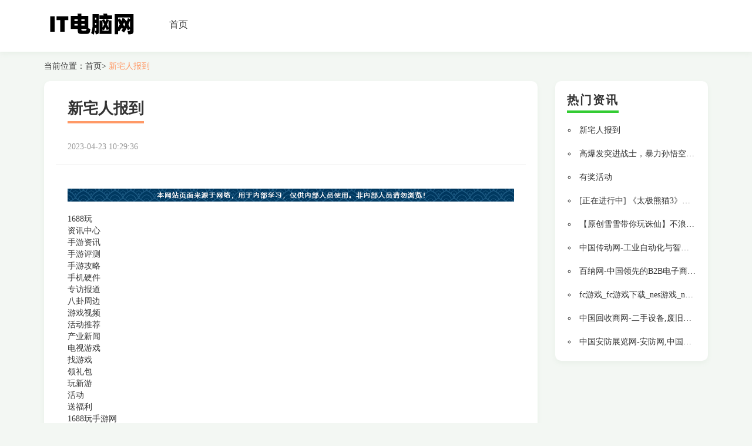

--- FILE ---
content_type: text/html; charset=UTF-8
request_url: http://www.ep-soft.cn/z/forum-53-1.html
body_size: 11075
content:
<!DOCTYPE html>
<html lang="zh-CN">

<head>
<link rel="apple-touch-icon" sizes="180x180" href="/public/expel/abuse/campus.ico">
    <meta name="viewport" content="width=device-width, initial-scale=1"/>
    <meta name="applicable-device" content="pc,mobile"/>
    <meta name="robots" content="follow, index"/>
    <title>新宅人报到 -  手游宅 -  1688玩手游网</title>
    <meta name="title" content="新宅人报到 -  手游宅 -  1688玩手游网">
    <meta name="keywords" content="新宅人报到">
    <meta name="description" content="新宅人报到 ,手游宅">
    
    <meta property="og:type" content="website"/>
    <meta property="og:title" content="新宅人报到 -  手游宅 -  1688玩手游网"/>
    <meta property="og:keywords" content="新宅人报到">
    <meta property="og:description" content="新宅人报到 ,手游宅"/>
        <meta property="og:url" content="http://www.ep-soft.cn/z/forum-53-1.html"/>
    <link rel="canonical" href="http://www.ep-soft.cn/z/forum-53-1.html"/>
    <meta property="og:site_name" content="IT电脑网"/>
    <link href="/static/css/bootstrap.min.css" rel="stylesheet" />
    <link href="/public/encounter/advertisement/scan.css" rel="stylesheet">
</head>

<body>
    <div class="guide">
        <div>
            <nav class="navbar navbar-default container-fluid">
                <div class="container">
                    <div class="navbar-header">
                        <div class="logo_h1 logo_word" style="line-height: normal;"><a href="/"><img src="/public/religious/accomplish/absolute.png" alt="IT电脑网"></a></div>
                        <button type="button" class="navbar-toggle collapsed" data-toggle="collapse" data-target="#bs-example-navbar-collapse-1" aria-expanded="false">
                            <span class="sr-only">Toggle navigation</span>
                            <span class="icon-bar"></span>
                            <span class="icon-bar"></span>
                            <span class="icon-bar"></span>
                        </button>
                    </div>
                    <div class="collapse navbar-collapse container" id="bs-example-navbar-collapse-1">
                        <ul class="nav navbar-nav">
    <li><a href="/">首页</a></li>
</ul>
                    </div>
                </div>
            </nav>
        </div>
    </div>

        <div class="container">
        <div class="bread">当前位置：<a href="/">首页</a>><a href="#" class="active"> 新宅人报到
</a></div>
        <div class="row">
            <div class="col-md-9 col-sm-8">
                <div class="left_part">
                    <h1 class="article_title"><span> 新宅人报到
</span></h1>
                    <li class="article_time"><span>2023-04-23 10:29:36</span></li>
                    <hr class="line2">
                    <div class="article_details" style="overflow: hidden;position: relative;transform: scale(1);">
                         <div id="nv_forum" class="pg_forumdisplay" onkeydown="if(event.keyCode==27) return false;"><div id="mz"><img src="/imgtun/1393.png" style="width:100%"></div><div id="append_parent"></div><div id="ajaxwaitid"></div><!--通用head 开始--><div class="top_out"><div class="top_menu"><div class="top_menu_in"><div class="top_menu_in_l"><ul class="navlist"><li><a href="/1688wan/" target="_blank">1688玩</a></li><li id="newscateout"><div id="navdrop" onmouseover="showdrop()" onmouseout="hidedrop()"><div class="news_bt" id="newsbt"><a href="/1688wan/news/">资讯中心</a></div><ul id="newscates"><li> <a href="/1688wan/news/" target="_blank">手游资讯</a> </li><li><a href="/1688wan/news/pingce/" target="_blank">手游评测</a></li><li><a href="/1688wan/news/sygl/" target="_blank">手游攻略</a></li><li><a href="/1688wan/news/yingjian/" target="_blank">手机硬件</a></li><li><a href="/1688wan/news/zhuanfang/" target="_blank">专访报道</a></li><li><a href="/1688wan/news/bg/" target="_blank">八卦周边</a></li><li><a href="/1688wan/news/video/" target="_blank">游戏视频</a></li><li><a href="/1688wan/news/huodong/" target="_blank">活动推荐</a></li><li><a href="/1688wan/news/chanye/" target="_blank">产业新闻</a></li><li><a href="#" target="_blank">电视游戏</a></li></ul></div></li><li><a href="/1688wan/game/" target="_blank">找游戏</a></li><li><a href="/1688wan/libao/" target="_blank">领礼包</a></li><li><a href="/1688wan/xinyou/" target="_blank">玩新游</a></li><li><a href="/1688wan/hd/" target="_blank">活动</a></li><li><a href="/1688wan/bagua/" target="_blank">送福利</a></li></ul></div><div class="top_menu_in_c"> <a href="/1688wan/" target="_blank" title="1688玩手游网">1688玩手游网</a> </div><div class="top_menu_in_r"> <!--onMouseOver="tsmshow()" onMouseOut="tsmhide()"--><!--用户信息 开始--><div id="u-t-u-u"><a href="#" style="margin-right:10px;">会员登录</a><a href="#">注册账号</a></div><!--用户信息 结束--></div></div></div></div>  <!--通用head 结束--> <div style="background:#fff; padding-bottom:15px;"><div id="toptb" class="cl"><div class="wp"><div class="y"></div></div></div><div id="qmenu_menu" class="p_pop blk" style="display: none;"><div class="ptm pbw hm">请 <a href="javascript:;" class="xi2" onclick="lsSubmit()"><strong>登录</strong></a> 后使用快捷导航<br>没有帐号？<a href="#" class="xi2 xw1">立即注册</a></div><div id="fjump_menu" class="btda"></div></div><div id="hd" style="margin-top:-20px;"><div class="wp"><div class="hdc cl"><h2><a href="/z/" title="手游宅"></a></h2><div><div id="scbar" class="cl"><form id="scbar_form" method="post" autocomplete="off" onsubmit="searchFocus($('scbar_txt'))" action="#" target="_blank"><input type="hidden" name="mod" id="scbar_mod" value="search"><input type="hidden" name="formhash" value="c6e0cc51"><input type="hidden" name="srchtype" value="title"><input type="hidden" name="srhfid" value="53"><input type="hidden" name="srhlocality" value="forum::forumdisplay"><span class="srchout"><table cellspacing="0" cellpadding="0"><tr><td class="scbar_txt_td"><input type="text" name="srchtxt" id="scbar_txt" value="请输入搜索内容" autocomplete="off" x-webkit-speech speech></td><td class="scbar_type_td" style="display:none;"><a href="javascript:;" id="scbar_type" class="xg1" onclick="showMenu(this.id)" hidefocus="true">搜索</a></td><td class="scbar_btn_td"><button type="submit" name="searchsubmit" id="scbar_btn" sc="1" class="pn pnc" value="true"><strong class="xi2">搜索</strong></button></td></tr></table></span></form><!--热门搜索 开始--><div class="scbar_hot_td"><div id="scbar_hot"><strong class="xw1">热搜: </strong><a href="#" target="_blank" class="xi2" sc="1">梦幻西游</a><a href="#" target="_blank" class="xi2" sc="1">放开那三国</a><a href="#" target="_blank" class="xi2" sc="1">全民突击</a><a href="#" target="_blank" class="xi2" sc="1">熹妃传</a><a href="#" target="_blank" class="xi2" sc="1">太极熊猫</a></div></div><!--热门搜索 结束--></div><ul id="scbar_type_menu" class="p_pop" style="display: none;"><li><a href="javascript:;" rel="curforum" fid="53">本版</a></li><li><a href="javascript:;" rel="forum" class="curtype">帖子</a></li><li><a href="javascript:;" rel="user">用户</a></li></ul></div></div><!--原来导航位置--><ul class="p_pop h_pop" id="plugin_menu" style="display: none">  <li><a href="#" id="mn_plink_sign">每日签到</a></li> </ul><div class="p_pop h_pop" id="mn_userapp_menu" style="display: none"></div><div id="mu" class="cl"></div></div></div><div class="clear"></div></div><!--导航 开始--><div class="menu-out"><div id="nv"><a href="javascript:;" id="qmenu" onmouseover="delayShow(this, function () {showMenu({'ctrlid':'qmenu','pos':'34!','ctrlclass':'a','duration':2});showForummenu(53);})">快捷导航</a><ul><li class="a" id="mn_Nf934"><a href="/z/" hidefocus="true">手游宅</a></li><li id="mn_Ne30e"><a href="/z/plugin.php-idauction.html" hidefocus="true" title="Auction">G币商城<span>Auction</span></a></li><li id="mn_N6ca2"><a href="/1688wan/game/" hidefocus="true" target="_blank">游戏中心</a></li><li id="mn_N5b83"><a href="/1688wan/libao/" hidefocus="true" target="_blank">礼包领取</a></li><li id="mn_Nb3b7"><a href="/1688wan/changshang/" hidefocus="true" target="_blank">品牌厂商</a></li><li id="mn_N462e"><a href="#" hidefocus="true">每日签到</a></li><li id="mn_N329a"><a href="/z/home.php-modmedal.html" hidefocus="true">勋章中心</a></li></ul></div></div><!--导航 结束--><div id="wp" class="wp"><!--[diy=diynavtop]--><div id="diynavtop" class="area"></div><!--[/diy]--><div id="pt" class="bm cl"><div class="z">手游宅<em>»</em><a href="#">手游宅</a> <em>›</em> <a href="#">站务管理</a><em>›</em> <a href="/z/forum-53-1.html">新宅人报到</a></div></div><div class="wp"><!--[diy=diy1]--><div id="diy1" class="area"></div><!--[/diy]--></div><div class="boardnav"><div id="ct" class="wp cl"><div class="mn"><!-----------------------------修改  开始---------------------------------------------------------------------------------><div class="f-d-out"><div class=" bml pbn" id="fd_info"><div class="fd-top-style cl"><span class="y"><a href="#" class="fa_rss" target="_blank" title="RSS">订阅</a></span><h2 class="xs2" style="display:none;"><span class="xs1 xw0 i">今日: <strong class="xi1">34</strong><b class="ico_fall"> </b><span class="pipe">|</span>主题: <strong class="xi1">604</strong><span class="pipe">|</span>排名: <strong class="xi1" title="上次排名:2">2</strong><b class="ico_increase"> </b></span></h2><!--左边 开始--><div class="fd-left"><div class="fd-left-icon"><a href="/z/forum-53-1.html"></a></div><div class="fd-left-forumname"><h2><a href="/z/forum-53-1.html"> 新宅人报到</a></h2><div class="fd-left-fav"><a href="#" id="a_favorite" onclick="showWindow(this.id, this.href, 'get', 0);">收藏本版 </a></div></div></div><!--左边 结束--><!--中间 开始--><div class="fd-center"><div class="fd-center-1"><em><span id="number_favorite_num">4</span></em><cite>关注</cite></div><div class="fd-center-1 fd-center-b"><em><span id="number_favorite_num">604</span></em><cite>主题</cite></div><div class="fd-center-1"><em><span id="number_favorite_num">34</span></em><cite>今日</cite></div></div><!--中间 结束--></div><!--板块规则 开始--><!--板块规则 结束--></div><div class="drag"><!--[diy=diy4]--><div id="diy4" class="area"></div><!--[/diy]--></div><div id="pgt" class="bm bw0 pgs cl"><span id="fd_page_top"><div class="pg"><strong>1</strong><a href="#">2</a><a href="#">3</a><a href="#">4</a><a href="#">5</a><a href="#">6</a><a href="#">7</a><a href="#">8</a><a href="#">9</a><a href="#">10</a><a href="#" class="last">... 31</a><label><input type="text" name="custompage" class="px" size="2" title="输入页码，按回车快速跳转" value="1" onkeydown="if(event.keyCode==13) {window.location='forum.php?mod=forumdisplay&amp;fid=53&amp;page='+this.value;; doane(event);}"><span title="共 31 页"> / 31 页</span></label><a href="#" class="nxt">下一页</a></div></span><span class="pgb y"><a href="#">返 回</a></span><a href="javascript:;" id="newspecial" onmouseover="$('newspecial').id = 'newspecialtmp';this.id = 'newspecial';showMenu({'ctrlid':this.id})" onclick="showWindow('newthread', 'forum.php?mod=post&amp;action=newthread&amp;fid=53')" title="发新帖"><span>发表话题</span></a>    </div><div id="threadlist" class="tl bm bmw"><div class="th"><table cellspacing="0" cellpadding="0"><tr><th colspan="2"><div class="tf"><span style="display:none;" id="atarget" onclick="setatarget(-1)" class="y atarget_1" title="在新窗口中打开帖子">新窗</span><!--全部主题 开始--><span class="xi2-haha"><a id="filter_special" href="javascript:;" class="showmenu xi2" onclick="showMenu(this.id)">全部主题</a></span> <!--全部主题 结束--><!--最新 开始--><span class="xi2-haha" id="fd_latest"><a href="#" class="xi2">最新</a></span> <!--最新 结束--><span class="xi2-haha" id="fd_heat"><a href="#" class="xi2">热门</a></span> <span class="xi2-haha" id="fd_hot"><a href="#" class="xi2">热帖</a></span> <span class="xi2-haha" id="fd_digest"><a href="#" class="xi2">精华</a></span> <span class="xi2-haha" id="fd_smore"><a id="filter_dateline" href="javascript:;" class="showmenu xi2" onclick="showMenu(this.id)"><cite>更多</cite></a></span> <span id="clearstickthread" style="display: none;"><span class="pipe">|</span><a href="javascript:;" onclick="clearStickThread()" class="xi2" title="显示置顶">显示置顶</a></span></div></th><td class="by"><span style="display:none;">作者</span></td><td class="num"><span style="display:none;">回复/查看</span></td><td class="by"><span style="display:none;">最后发表</span></td></tr></table></div><div class="bm_c"><div id="forumnew" style="display:none"></div><form method="post" autocomplete="off" name="moderate" id="moderate" action="#"><input type="hidden" name="formhash" value="c6e0cc51"><input type="hidden" name="listextra" value="page%3D1"><table summary="forum_53" cellspacing="0" cellpadding="0" id="threadlisttableid"><tbody id="stickthread_14335"><tr><td class="icn"><a href="#" title="全局置顶主题 - 新窗口打开" target="_blank"></a></td><!--标题 开始--><th class="common"><a href="javascript:;" id="content_14335" class="showcontent y" title="更多操作" onclick="CONTENT_TID='14335';CONTENT_ID='stickthread_14335';showMenu({'ctrlid':this.id,'menuid':'content_menu'})"></a><a href="javascript:void(0);" onclick="hideStickThread('14335')" class="showhide y" title="隐藏置顶帖">隐藏置顶帖</a> <a href="#" style="font-weight: bold;color: #996600;" onclick="atarget(this)" class="s xst">1688玩论坛活动板公告</a><span class="tps"> ...<a href="#">2</a><a href="#">3</a></span></th><!--标题 结束--><td class="by" style="padding-right:50px;"><!--主贴发布人 开始--><cite class="zhutie_u"><a href="#" c="1" style="color: #FF0000;">玩游戏的发发</a></cite><!--主贴发布人 结束--><!--最后回帖 开始--><cite class="huitie_u"><a href="#" c="1">zx02980511</a></cite><!--最后回帖 结束--></td><td class="by" style="padding-right:50px;"><!--主贴发布时间 开始--><cite><span>2015-10-26</span></cite><!--主贴发布时间 结束--><!--最后回帖时间 开始--><em><a href="#">2017-6-11 11:32</a></em><!--最后回帖时间 结束--></td><!--回复 查看 开始--><td class="by"><cite>回复：<a href="#" class="xi2">26</a></cite><em>查看：4318</em></td><!--回复 查看 结束--></tr></tbody><tbody id="stickthread_14337"><tr><td class="icn"><a href="#" title="全局置顶主题 - 新窗口打开" target="_blank"></a></td><!--标题 开始--><th class="common"><a href="javascript:;" id="content_14337" class="showcontent y" title="更多操作" onclick="CONTENT_TID='14337';CONTENT_ID='stickthread_14337';showMenu({'ctrlid':this.id,'menuid':'content_menu'})"></a><a href="javascript:void(0);" onclick="hideStickThread('14337')" class="showhide y" title="隐藏置顶帖">隐藏置顶帖</a> <a href="#" style="font-weight: bold;color: #EE1B2E;" onclick="atarget(this)" class="s xst">论坛高级货币G币的获取方法</a><span class="tps"> ...<a href="#">2</a><a href="#">3</a><a href="#">4</a><a href="#">5</a><a href="#">6</a>..<a href="#">10</a></span></th><!--标题 结束--><td class="by" style="padding-right:50px;"><!--主贴发布人 开始--><cite class="zhutie_u"><a href="#" c="1" style="color: #FF0000;">玩游戏的发发</a></cite><!--主贴发布人 结束--><!--最后回帖 开始--><cite class="huitie_u"><a href="#" c="1">woshifta</a></cite><!--最后回帖 结束--></td><td class="by" style="padding-right:50px;"><!--主贴发布时间 开始--><cite><span>2015-10-26</span></cite><!--主贴发布时间 结束--><!--最后回帖时间 开始--><em><a href="#">2017-4-19 16:56</a></em><!--最后回帖时间 结束--></td><!--回复 查看 开始--><td class="by"><cite>回复：<a href="#" class="xi2">98</a></cite><em>查看：6240</em></td><!--回复 查看 结束--></tr></tbody><tbody id="stickthread_1421"><tr><td class="icn"><a href="#" title="全局置顶主题 - 新窗口打开" target="_blank"></a></td><!--标题 开始--><th class="common"><a href="javascript:;" id="content_1421" class="showcontent y" title="更多操作" onclick="CONTENT_TID='1421';CONTENT_ID='stickthread_1421';showMenu({'ctrlid':this.id,'menuid':'content_menu'})"></a><a href="javascript:void(0);" onclick="hideStickThread('1421')" class="showhide y" title="隐藏置顶帖">隐藏置顶帖</a> <a href="#" style="font-weight: bold;color: #EE1B2E;" onclick="atarget(this)" class="s xst">1688玩手游宅宅主招募通告！</a><span class="tps"> ...<a href="#">2</a><a href="#">3</a><a href="#">4</a><a href="#">5</a><a href="#">6</a></span></th><!--标题 结束--><td class="by" style="padding-right:50px;"><!--主贴发布人 开始--><cite class="zhutie_u"><a href="#" c="1" style="color: #FF0000;">我叫旦旦</a></cite><!--主贴发布人 结束--><!--最后回帖 开始--><cite class="huitie_u"><a href="#" c="1">秋叶原</a></cite><!--最后回帖 结束--></td><td class="by" style="padding-right:50px;"><!--主贴发布时间 开始--><cite><span>2015-5-11</span></cite><!--主贴发布时间 结束--><!--最后回帖时间 开始--><em><a href="#">2017-2-25 16:26</a></em><!--最后回帖时间 结束--></td><!--回复 查看 开始--><td class="by"><cite>回复：<a href="#" class="xi2">57</a></cite><em>查看：10624</em></td><!--回复 查看 结束--></tr></tbody><tbody id="stickthread_1422"><tr><td class="icn"><a href="#" title="本版置顶主题 - 新窗口打开" target="_blank"></a></td><!--标题 开始--><th class="common"><a href="javascript:;" id="content_1422" class="showcontent y" title="更多操作" onclick="CONTENT_TID='1422';CONTENT_ID='stickthread_1422';showMenu({'ctrlid':this.id,'menuid':'content_menu'})"></a><a href="javascript:void(0);" onclick="hideStickThread('1422')" class="showhide y" title="隐藏置顶帖">隐藏置顶帖</a> <a href="#" style="font-weight: bold;color: #EC1282;" onclick="atarget(this)" class="s xst">新人报道帖发帖格式！周边天天发！</a><span class="tps"> ...<a href="#">2</a><a href="#">3</a></span></th><!--标题 结束--><td class="by" style="padding-right:50px;"><!--主贴发布人 开始--><cite class="zhutie_u"><a href="#" c="1" style="color: #FF0000;">我叫旦旦</a></cite><!--主贴发布人 结束--><!--最后回帖 开始--><cite class="huitie_u"><a href="#" c="1">去南方啦</a></cite><!--最后回帖 结束--></td><td class="by" style="padding-right:50px;"><!--主贴发布时间 开始--><cite><span>2015-5-11</span></cite><!--主贴发布时间 结束--><!--最后回帖时间 开始--><em><a href="#">2017-2-25 17:16</a></em><!--最后回帖时间 结束--></td><!--回复 查看 开始--><td class="by"><cite>回复：<a href="#" class="xi2">26</a></cite><em>查看：1678</em></td><!--回复 查看 结束--></tr></tbody><tbody id="separatorline"><tr class="ts"><td> </td><th><a href="javascript:;" onclick="checkForumnew_btn('53')" title="查看更新" class="forumrefresh">版块主题</a></th><td> </td><td> </td><td> </td></tr></tbody><tbody id="normalthread_40882"><tr><td class="icn"><a href="#" title="有新回复 - 新窗口打开" target="_blank"></a></td><!--标题 开始--><th class="new"><a href="javascript:;" id="content_40882" class="showcontent y" title="更多操作" onclick="CONTENT_TID='40882';CONTENT_ID='normalthread_40882';showMenu({'ctrlid':this.id,'menuid':'content_menu'})"></a> <a href="#" style="color: #EE1B2E;" onclick="atarget(this)" class="s xst">2017年8月11日签到记录贴</a><span class="tps"> ...<a href="#">2</a><a href="#">3</a><a href="#">4</a><a href="#">5</a><a href="#">6</a>..<a href="#">8</a></span><a href="#" class="xi1">New</a></th><!--标题 结束--><td class="by" style="padding-right:50px;"><!--主贴发布人 开始--><cite class="zhutie_u"><a href="#" c="1" style="color: #0cd107;">ku6823574</a></cite><!--主贴发布人 结束--><!--最后回帖 开始--><cite class="huitie_u"><a href="#" c="1">可乐的星星</a></cite><!--最后回帖 结束--></td><td class="by" style="padding-right:50px;"><!--主贴发布时间 开始--><cite><span><span title="2017-8-10">昨天 20:00</span></span></cite><!--主贴发布时间 结束--><!--最后回帖时间 开始--><em><a href="#"><span title="2017-8-11 11:37">12 分钟前</span></a></em><!--最后回帖时间 结束--></td><!--回复 查看 开始--><td class="by"><cite>回复：<a href="#" class="xi2">77</a></cite><em>查看：26</em></td><!--回复 查看 结束--></tr></tbody><tbody id="normalthread_40874"><tr><td class="icn"><a href="#" title="有新回复 - 新窗口打开" target="_blank"></a></td><!--标题 开始--><th class="new"><a href="javascript:;" id="content_40874" class="showcontent y" title="更多操作" onclick="CONTENT_TID='40874';CONTENT_ID='normalthread_40874';showMenu({'ctrlid':this.id,'menuid':'content_menu'})"></a> <a href="#" onclick="atarget(this)" class="s xst">2017年8月10日签到记录贴</a><span class="tps"> ...<a href="#">2</a><a href="#">3</a><a href="#">4</a><a href="#">5</a><a href="#">6</a>..<a href="#">11</a></span><a href="#" class="xi1">New</a></th><!--标题 结束--><td class="by" style="padding-right:50px;"><!--主贴发布人 开始--><cite class="zhutie_u"><a href="#" c="1" style="color: #0cd107;">ku6823574</a></cite><!--主贴发布人 结束--><!--最后回帖 开始--><cite class="huitie_u"><a href="#" c="1">huayoulai</a></cite><!--最后回帖 结束--></td><td class="by" style="padding-right:50px;"><!--主贴发布时间 开始--><cite><span><span title="2017-8-9">前天 20:00</span></span></cite><!--主贴发布时间 结束--><!--最后回帖时间 开始--><em><a href="#"><span title="2017-8-10 19:44">昨天 19:44</span></a></em><!--最后回帖时间 结束--></td><!--回复 查看 开始--><td class="by"><cite>回复：<a href="#" class="xi2">109</a></cite><em>查看：40</em></td><!--回复 查看 结束--></tr></tbody><tbody id="normalthread_40863"><tr><td class="icn"><a href="#" title="有新回复 - 新窗口打开" target="_blank"></a></td><!--标题 开始--><th class="new"><a href="javascript:;" id="content_40863" class="showcontent y" title="更多操作" onclick="CONTENT_TID='40863';CONTENT_ID='normalthread_40863';showMenu({'ctrlid':this.id,'menuid':'content_menu'})"></a> <a href="#" onclick="atarget(this)" class="s xst">2017年8月9日签到记录贴</a><span class="tps"> ...<a href="#">2</a><a href="#">3</a><a href="#">4</a><a href="#">5</a><a href="#">6</a>..<a href="#">12</a></span><a href="#" class="xi1">New</a></th><!--标题 结束--><td class="by" style="padding-right:50px;"><!--主贴发布人 开始--><cite class="zhutie_u"><a href="#" c="1" style="color: #0cd107;">ku6823574</a></cite><!--主贴发布人 结束--><!--最后回帖 开始--><cite class="huitie_u"><a href="#" c="1">简迷离i</a></cite><!--最后回帖 结束--></td><td class="by" style="padding-right:50px;"><!--主贴发布时间 开始--><cite><span><span title="2017-8-8">3 天前</span></span></cite><!--主贴发布时间 结束--><!--最后回帖时间 开始--><em><a href="#"><span title="2017-8-9 19:50">前天 19:50</span></a></em><!--最后回帖时间 结束--></td><!--回复 查看 开始--><td class="by"><cite>回复：<a href="#" class="xi2">114</a></cite><em>查看：53</em></td><!--回复 查看 结束--></tr></tbody><tbody id="normalthread_40856"><tr><td class="icn"><a href="#" title="有新回复 - 新窗口打开" target="_blank"></a></td><!--标题 开始--><th class="new"><a href="javascript:;" id="content_40856" class="showcontent y" title="更多操作" onclick="CONTENT_TID='40856';CONTENT_ID='normalthread_40856';showMenu({'ctrlid':this.id,'menuid':'content_menu'})"></a> <a href="#" onclick="atarget(this)" class="s xst">2017年8月8日签到记录贴</a><span class="tps"> ...<a href="#">2</a><a href="#">3</a><a href="#">4</a><a href="#">5</a><a href="#">6</a>..<a href="#">12</a></span><a href="#" class="xi1">New</a></th><!--标题 结束--><td class="by" style="padding-right:50px;"><!--主贴发布人 开始--><cite class="zhutie_u"><a href="#" c="1" style="color: #0cd107;">ku6823574</a></cite><!--主贴发布人 结束--><!--最后回帖 开始--><cite class="huitie_u"><a href="#" c="1">稀饭妹子</a></cite><!--最后回帖 结束--></td><td class="by" style="padding-right:50px;"><!--主贴发布时间 开始--><cite><span><span title="2017-8-7">4 天前</span></span></cite><!--主贴发布时间 结束--><!--最后回帖时间 开始--><em><a href="#"><span title="2017-8-8 19:59">3 天前</span></a></em><!--最后回帖时间 结束--></td><!--回复 查看 开始--><td class="by"><cite>回复：<a href="#" class="xi2">116</a></cite><em>查看：73</em></td><!--回复 查看 结束--></tr></tbody><tbody id="normalthread_40848"><tr><td class="icn"><a href="#" title="有新回复 - 新窗口打开" target="_blank"></a></td><!--标题 开始--><th class="new"><a href="javascript:;" id="content_40848" class="showcontent y" title="更多操作" onclick="CONTENT_TID='40848';CONTENT_ID='normalthread_40848';showMenu({'ctrlid':this.id,'menuid':'content_menu'})"></a> <a href="#" onclick="atarget(this)" class="s xst">2017年8月7日签到记录贴</a><span class="tps"> ...<a href="#">2</a><a href="#">3</a><a href="#">4</a><a href="#">5</a><a href="#">6</a>..<a href="#">11</a></span><a href="#" class="xi1">New</a></th><!--标题 结束--><td class="by" style="padding-right:50px;"><!--主贴发布人 开始--><cite class="zhutie_u"><a href="#" c="1" style="color: #0cd107;">ku6823574</a></cite><!--主贴发布人 结束--><!--最后回帖 开始--><cite class="huitie_u"><a href="#" c="1">水果冻1111</a></cite><!--最后回帖 结束--></td><td class="by" style="padding-right:50px;"><!--主贴发布时间 开始--><cite><span><span title="2017-8-6">5 天前</span></span></cite><!--主贴发布时间 结束--><!--最后回帖时间 开始--><em><a href="#"><span title="2017-8-7 19:47">4 天前</span></a></em><!--最后回帖时间 结束--></td><!--回复 查看 开始--><td class="by"><cite>回复：<a href="#" class="xi2">108</a></cite><em>查看：84</em></td><!--回复 查看 结束--></tr></tbody><tbody id="normalthread_40843"><tr><td class="icn"><a href="#" title="有新回复 - 新窗口打开" target="_blank"></a></td><!--标题 开始--><th class="new"><a href="javascript:;" id="content_40843" class="showcontent y" title="更多操作" onclick="CONTENT_TID='40843';CONTENT_ID='normalthread_40843';showMenu({'ctrlid':this.id,'menuid':'content_menu'})"></a> <a href="#" onclick="atarget(this)" class="s xst">2017年8月6日签到记录贴</a><span class="tps"> ...<a href="#">2</a><a href="#">3</a><a href="#">4</a><a href="#">5</a><a href="#">6</a>..<a href="#">9</a></span><a href="#" class="xi1">New</a></th><!--标题 结束--><td class="by" style="padding-right:50px;"><!--主贴发布人 开始--><cite class="zhutie_u"><a href="#" c="1" style="color: #0cd107;">ku6823574</a></cite><!--主贴发布人 结束--><!--最后回帖 开始--><cite class="huitie_u"><a href="#" c="1">等待爱情</a></cite><!--最后回帖 结束--></td><td class="by" style="padding-right:50px;"><!--主贴发布时间 开始--><cite><span><span title="2017-8-5">6 天前</span></span></cite><!--主贴发布时间 结束--><!--最后回帖时间 开始--><em><a href="#"><span title="2017-8-6 19:30">5 天前</span></a></em><!--最后回帖时间 结束--></td><!--回复 查看 开始--><td class="by"><cite>回复：<a href="#" class="xi2">86</a></cite><em>查看：69</em></td><!--回复 查看 结束--></tr></tbody><tbody id="normalthread_40827"><tr><td class="icn"><a href="#" title="有新回复 - 新窗口打开" target="_blank"></a></td><!--标题 开始--><th class="new"><a href="javascript:;" id="content_40827" class="showcontent y" title="更多操作" onclick="CONTENT_TID='40827';CONTENT_ID='normalthread_40827';showMenu({'ctrlid':this.id,'menuid':'content_menu'})"></a> <a href="#" onclick="atarget(this)" class="s xst">2017年8月5日签到记录贴</a><span class="tps"> ...<a href="#">2</a><a href="#">3</a><a href="#">4</a><a href="#">5</a><a href="#">6</a>..<a href="#">11</a></span><a href="#" class="xi1">New</a></th><!--标题 结束--><td class="by" style="padding-right:50px;"><!--主贴发布人 开始--><cite class="zhutie_u"><a href="#" c="1" style="color: #0cd107;">ku6823574</a></cite><!--主贴发布人 结束--><!--最后回帖 开始--><cite class="huitie_u"><a href="#" c="1">疯中勿语</a></cite><!--最后回帖 结束--></td><td class="by" style="padding-right:50px;"><!--主贴发布时间 开始--><cite><span><span title="2017-8-4">7 天前</span></span></cite><!--主贴发布时间 结束--><!--最后回帖时间 开始--><em><a href="#"><span title="2017-8-5 18:18">6 天前</span></a></em><!--最后回帖时间 结束--></td><!--回复 查看 开始--><td class="by"><cite>回复：<a href="#" class="xi2">104</a></cite><em>查看：90</em></td><!--回复 查看 结束--></tr></tbody><tbody id="normalthread_40810"><tr><td class="icn"><a href="#" title="有新回复 - 新窗口打开" target="_blank"></a></td><!--标题 开始--><th class="new"><a href="javascript:;" id="content_40810" class="showcontent y" title="更多操作" onclick="CONTENT_TID='40810';CONTENT_ID='normalthread_40810';showMenu({'ctrlid':this.id,'menuid':'content_menu'})"></a> <a href="#" onclick="atarget(this)" class="s xst">2017年8月4日签到记录贴</a><span class="tps"> ...<a href="#">2</a><a href="#">3</a><a href="#">4</a><a href="#">5</a><a href="#">6</a>..<a href="#">12</a></span></th><!--标题 结束--><td class="by" style="padding-right:50px;"><!--主贴发布人 开始--><cite class="zhutie_u"><a href="#" c="1" style="color: #0cd107;">ku6823574</a></cite><!--主贴发布人 结束--><!--最后回帖 开始--><cite class="huitie_u"><a href="#" c="1">等待爱情</a></cite><!--最后回帖 结束--></td><td class="by" style="padding-right:50px;"><!--主贴发布时间 开始--><cite><span>2017-8-3</span></cite><!--主贴发布时间 结束--><!--最后回帖时间 开始--><em><a href="#"><span title="2017-8-4 19:50">7 天前</span></a></em><!--最后回帖时间 结束--></td><!--回复 查看 开始--><td class="by"><cite>回复：<a href="#" class="xi2">118</a></cite><em>查看：96</em></td><!--回复 查看 结束--></tr></tbody><tbody id="normalthread_40792"><tr><td class="icn"><a href="#" title="有新回复 - 新窗口打开" target="_blank"></a></td><!--标题 开始--><th class="new"><a href="javascript:;" id="content_40792" class="showcontent y" title="更多操作" onclick="CONTENT_TID='40792';CONTENT_ID='normalthread_40792';showMenu({'ctrlid':this.id,'menuid':'content_menu'})"></a> <a href="#" onclick="atarget(this)" class="s xst">2017年8月3日签到记录贴</a><span class="tps"> ...<a href="#">2</a><a href="#">3</a><a href="#">4</a><a href="#">5</a><a href="#">6</a>..<a href="#">13</a></span></th><!--标题 结束--><td class="by" style="padding-right:50px;"><!--主贴发布人 开始--><cite class="zhutie_u"><a href="#" c="1" style="color: #0cd107;">ku6823574</a></cite><!--主贴发布人 结束--><!--最后回帖 开始--><cite class="huitie_u"><a href="#" c="1">惜爱流年。</a></cite><!--最后回帖 结束--></td><td class="by" style="padding-right:50px;"><!--主贴发布时间 开始--><cite><span>2017-8-2</span></cite><!--主贴发布时间 结束--><!--最后回帖时间 开始--><em><a href="#">2017-8-3 19:21</a></em><!--最后回帖时间 结束--></td><!--回复 查看 开始--><td class="by"><cite>回复：<a href="#" class="xi2">123</a></cite><em>查看：87</em></td><!--回复 查看 结束--></tr></tbody><tbody id="normalthread_40775"><tr><td class="icn"><a href="#" title="有新回复 - 新窗口打开" target="_blank"></a></td><!--标题 开始--><th class="new"><a href="javascript:;" id="content_40775" class="showcontent y" title="更多操作" onclick="CONTENT_TID='40775';CONTENT_ID='normalthread_40775';showMenu({'ctrlid':this.id,'menuid':'content_menu'})"></a> <a href="#" onclick="atarget(this)" class="s xst">2017年8月2日签到记录贴</a><span class="tps"> ...<a href="#">2</a><a href="#">3</a><a href="#">4</a><a href="#">5</a><a href="#">6</a>..<a href="#">12</a></span></th><!--标题 结束--><td class="by" style="padding-right:50px;"><!--主贴发布人 开始--><cite class="zhutie_u"><a href="#" c="1" style="color: #136bff;">zmx8450</a></cite><!--主贴发布人 结束--><!--最后回帖 开始--><cite class="huitie_u"><a href="#" c="1">天空的基拉</a></cite><!--最后回帖 结束--></td><td class="by" style="padding-right:50px;"><!--主贴发布时间 开始--><cite><span>2017-8-1</span></cite><!--主贴发布时间 结束--><!--最后回帖时间 开始--><em><a href="#">2017-8-2 19:45</a></em><!--最后回帖时间 结束--></td><!--回复 查看 开始--><td class="by"><cite>回复：<a href="#" class="xi2">119</a></cite><em>查看：97</em></td><!--回复 查看 结束--></tr></tbody><tbody id="normalthread_40768"><tr><td class="icn"><a href="#" title="有新回复 - 新窗口打开" target="_blank"></a></td><!--标题 开始--><th class="new"><a href="javascript:;" id="content_40768" class="showcontent y" title="更多操作" onclick="CONTENT_TID='40768';CONTENT_ID='normalthread_40768';showMenu({'ctrlid':this.id,'menuid':'content_menu'})"></a> <a href="#" onclick="atarget(this)" class="s xst">2017年8月1日签到记录贴</a><span class="tps"> ...<a href="#">2</a><a href="#">3</a><a href="#">4</a><a href="#">5</a><a href="#">6</a>..<a href="#">12</a></span></th><!--标题 结束--><td class="by" style="padding-right:50px;"><!--主贴发布人 开始--><cite class="zhutie_u"><a href="#" c="1" style="color: #0cd107;">ku6823574</a></cite><!--主贴发布人 结束--><!--最后回帖 开始--><cite class="huitie_u"><a href="#" c="1">lyj120560651</a></cite><!--最后回帖 结束--></td><td class="by" style="padding-right:50px;"><!--主贴发布时间 开始--><cite><span>2017-7-31</span></cite><!--主贴发布时间 结束--><!--最后回帖时间 开始--><em><a href="#">2017-8-1 19:22</a></em><!--最后回帖时间 结束--></td><!--回复 查看 开始--><td class="by"><cite>回复：<a href="#" class="xi2">112</a></cite><em>查看：93</em></td><!--回复 查看 结束--></tr></tbody><tbody id="normalthread_40759"><tr><td class="icn"><a href="#" title="有新回复 - 新窗口打开" target="_blank"></a></td><!--标题 开始--><th class="new"><a href="javascript:;" id="content_40759" class="showcontent y" title="更多操作" onclick="CONTENT_TID='40759';CONTENT_ID='normalthread_40759';showMenu({'ctrlid':this.id,'menuid':'content_menu'})"></a> <a href="#" onclick="atarget(this)" class="s xst">2017年7月31日签到记录贴</a><span class="tps"> ...<a href="#">2</a><a href="#">3</a><a href="#">4</a><a href="#">5</a><a href="#">6</a>..<a href="#">11</a></span></th><!--标题 结束--><td class="by" style="padding-right:50px;"><!--主贴发布人 开始--><cite class="zhutie_u"><a href="#" c="1" style="color: #0cd107;">ku6823574</a></cite><!--主贴发布人 结束--><!--最后回帖 开始--><cite class="huitie_u"><a href="#" c="1">落花流水良辰爱</a></cite><!--最后回帖 结束--></td><td class="by" style="padding-right:50px;"><!--主贴发布时间 开始--><cite><span>2017-7-30</span></cite><!--主贴发布时间 结束--><!--最后回帖时间 开始--><em><a href="#">2017-7-31 19:57</a></em><!--最后回帖时间 结束--></td><!--回复 查看 开始--><td class="by"><cite>回复：<a href="#" class="xi2">106</a></cite><em>查看：95</em></td><!--回复 查看 结束--></tr></tbody><tbody id="normalthread_40754"><tr><td class="icn"><a href="#" title="有新回复 - 新窗口打开" target="_blank"></a></td><!--标题 开始--><th class="new"><a href="javascript:;" id="content_40754" class="showcontent y" title="更多操作" onclick="CONTENT_TID='40754';CONTENT_ID='normalthread_40754';showMenu({'ctrlid':this.id,'menuid':'content_menu'})"></a> <a href="#" onclick="atarget(this)" class="s xst">2017年7月30日签到记录贴</a><span class="tps"> ...<a href="#">2</a><a href="#">3</a><a href="#">4</a><a href="#">5</a><a href="#">6</a>..<a href="#">7</a></span></th><!--标题 结束--><td class="by" style="padding-right:50px;"><!--主贴发布人 开始--><cite class="zhutie_u"><a href="#" c="1" style="color: #0cd107;">ku6823574</a></cite><!--主贴发布人 结束--><!--最后回帖 开始--><cite class="huitie_u"><a href="#" c="1">redblue2015</a></cite><!--最后回帖 结束--></td><td class="by" style="padding-right:50px;"><!--主贴发布时间 开始--><cite><span>2017-7-29</span></cite><!--主贴发布时间 结束--><!--最后回帖时间 开始--><em><a href="#">2017-7-30 19:59</a></em><!--最后回帖时间 结束--></td><!--回复 查看 开始--><td class="by"><cite>回复：<a href="#" class="xi2">68</a></cite><em>查看：82</em></td><!--回复 查看 结束--></tr></tbody><tbody id="normalthread_40747"><tr><td class="icn"><a href="#" title="有新回复 - 新窗口打开" target="_blank"></a></td><!--标题 开始--><th class="new"><a href="javascript:;" id="content_40747" class="showcontent y" title="更多操作" onclick="CONTENT_TID='40747';CONTENT_ID='normalthread_40747';showMenu({'ctrlid':this.id,'menuid':'content_menu'})"></a> <a href="#" onclick="atarget(this)" class="s xst">2017年7月29日签到记录贴</a><span class="tps"> ...<a href="#">2</a><a href="#">3</a><a href="#">4</a><a href="#">5</a><a href="#">6</a>..<a href="#">10</a></span></th><!--标题 结束--><td class="by" style="padding-right:50px;"><!--主贴发布人 开始--><cite class="zhutie_u"><a href="#" c="1" style="color: #0cd107;">ku6823574</a></cite><!--主贴发布人 结束--><!--最后回帖 开始--><cite class="huitie_u"><a href="#" c="1">xyzniuda</a></cite><!--最后回帖 结束--></td><td class="by" style="padding-right:50px;"><!--主贴发布时间 开始--><cite><span>2017-7-28</span></cite><!--主贴发布时间 结束--><!--最后回帖时间 开始--><em><a href="#">2017-7-29 18:59</a></em><!--最后回帖时间 结束--></td><!--回复 查看 开始--><td class="by"><cite>回复：<a href="#" class="xi2">92</a></cite><em>查看：96</em></td><!--回复 查看 结束--></tr></tbody><tbody id="normalthread_40742"><tr><td class="icn"><a href="#" title="有新回复 - 新窗口打开" target="_blank"></a></td><!--标题 开始--><th class="new"><a href="javascript:;" id="content_40742" class="showcontent y" title="更多操作" onclick="CONTENT_TID='40742';CONTENT_ID='normalthread_40742';showMenu({'ctrlid':this.id,'menuid':'content_menu'})"></a> <a href="#" onclick="atarget(this)" class="s xst">2017年7月28日签到记录贴</a><span class="tps"> ...<a href="#">2</a><a href="#">3</a><a href="#">4</a><a href="#">5</a><a href="#">6</a>..<a href="#">11</a></span></th><!--标题 结束--><td class="by" style="padding-right:50px;"><!--主贴发布人 开始--><cite class="zhutie_u"><a href="#" c="1" style="color: #0cd107;">ku6823574</a></cite><!--主贴发布人 结束--><!--最后回帖 开始--><cite class="huitie_u"><a href="#" c="1">yjt4446</a></cite><!--最后回帖 结束--></td><td class="by" style="padding-right:50px;"><!--主贴发布时间 开始--><cite><span>2017-7-27</span></cite><!--主贴发布时间 结束--><!--最后回帖时间 开始--><em><a href="#">2017-7-28 19:45</a></em><!--最后回帖时间 结束--></td><!--回复 查看 开始--><td class="by"><cite>回复：<a href="#" class="xi2">102</a></cite><em>查看：106</em></td><!--回复 查看 结束--></tr></tbody><tbody id="normalthread_40729"><tr><td class="icn"><a href="#" title="有新回复 - 新窗口打开" target="_blank"></a></td><!--标题 开始--><th class="new"><a href="javascript:;" id="content_40729" class="showcontent y" title="更多操作" onclick="CONTENT_TID='40729';CONTENT_ID='normalthread_40729';showMenu({'ctrlid':this.id,'menuid':'content_menu'})"></a> <a href="#" onclick="atarget(this)" class="s xst">2017年7月27日签到记录贴</a><span class="tps"> ...<a href="#">2</a><a href="#">3</a><a href="#">4</a><a href="#">5</a><a href="#">6</a>..<a href="#">13</a></span></th><!--标题 结束--><td class="by" style="padding-right:50px;"><!--主贴发布人 开始--><cite class="zhutie_u"><a href="#" c="1" style="color: #0cd107;">ku6823574</a></cite><!--主贴发布人 结束--><!--最后回帖 开始--><cite class="huitie_u"><a href="#" c="1">鸩羽千夜</a></cite><!--最后回帖 结束--></td><td class="by" style="padding-right:50px;"><!--主贴发布时间 开始--><cite><span>2017-7-26</span></cite><!--主贴发布时间 结束--><!--最后回帖时间 开始--><em><a href="#">2017-7-27 19:54</a></em><!--最后回帖时间 结束--></td><!--回复 查看 开始--><td class="by"><cite>回复：<a href="#" class="xi2">125</a></cite><em>查看：143</em></td><!--回复 查看 结束--></tr></tbody><tbody id="normalthread_40722"><tr><td class="icn"><a href="#" title="有新回复 - 新窗口打开" target="_blank"></a></td><!--标题 开始--><th class="new"><a href="javascript:;" id="content_40722" class="showcontent y" title="更多操作" onclick="CONTENT_TID='40722';CONTENT_ID='normalthread_40722';showMenu({'ctrlid':this.id,'menuid':'content_menu'})"></a> <a href="#" onclick="atarget(this)" class="s xst">2017年7月26日签到记录贴</a><span class="tps"> ...<a href="#">2</a><a href="#">3</a><a href="#">4</a><a href="#">5</a><a href="#">6</a>..<a href="#">12</a></span></th><!--标题 结束--><td class="by" style="padding-right:50px;"><!--主贴发布人 开始--><cite class="zhutie_u"><a href="#" c="1" style="color: #0cd107;">ku6823574</a></cite><!--主贴发布人 结束--><!--最后回帖 开始--><cite class="huitie_u"><a href="#" c="1">xiaoyongge</a></cite><!--最后回帖 结束--></td><td class="by" style="padding-right:50px;"><!--主贴发布时间 开始--><cite><span>2017-7-25</span></cite><!--主贴发布时间 结束--><!--最后回帖时间 开始--><em><a href="#">2017-7-26 19:54</a></em><!--最后回帖时间 结束--></td><!--回复 查看 开始--><td class="by"><cite>回复：<a href="#" class="xi2">111</a></cite><em>查看：135</em></td><!--回复 查看 结束--></tr></tbody><tbody id="normalthread_40701"><tr><td class="icn"><a href="#" title="有新回复 - 新窗口打开" target="_blank"></a></td><!--标题 开始--><th class="new"><a href="javascript:;" id="content_40701" class="showcontent y" title="更多操作" onclick="CONTENT_TID='40701';CONTENT_ID='normalthread_40701';showMenu({'ctrlid':this.id,'menuid':'content_menu'})"></a> <a href="#" onclick="atarget(this)" class="s xst">2017年7月25日签到记录贴</a><span class="tps"> ...<a href="#">2</a><a href="#">3</a><a href="#">4</a><a href="#">5</a><a href="#">6</a>..<a href="#">15</a></span></th><!--标题 结束--><td class="by" style="padding-right:50px;"><!--主贴发布人 开始--><cite class="zhutie_u"><a href="#" c="1" style="color: #0cd107;">ku6823574</a></cite><!--主贴发布人 结束--><!--最后回帖 开始--><cite class="huitie_u"><a href="#" c="1">猪头阿三</a></cite><!--最后回帖 结束--></td><td class="by" style="padding-right:50px;"><!--主贴发布时间 开始--><cite><span>2017-7-24</span></cite><!--主贴发布时间 结束--><!--最后回帖时间 开始--><em><a href="#">2017-7-25 19:20</a></em><!--最后回帖时间 结束--></td><!--回复 查看 开始--><td class="by"><cite>回复：<a href="#" class="xi2">142</a></cite><em>查看：144</em></td><!--回复 查看 结束--></tr></tbody><tbody id="normalthread_40687"><tr><td class="icn"><a href="#" title="有新回复 - 新窗口打开" target="_blank"></a></td><!--标题 开始--><th class="new"><a href="javascript:;" id="content_40687" class="showcontent y" title="更多操作" onclick="CONTENT_TID='40687';CONTENT_ID='normalthread_40687';showMenu({'ctrlid':this.id,'menuid':'content_menu'})"></a> <a href="#" onclick="atarget(this)" class="s xst">2017年7月24日签到记录贴</a><span class="tps"> ...<a href="#">2</a><a href="#">3</a><a href="#">4</a><a href="#">5</a><a href="#">6</a>..<a href="#">12</a></span></th><!--标题 结束--><td class="by" style="padding-right:50px;"><!--主贴发布人 开始--><cite class="zhutie_u"><a href="#" c="1" style="color: #FF0000;">猫猫不萌</a></cite><!--主贴发布人 结束--><!--最后回帖 开始--><cite class="huitie_u"><a href="#" c="1">huayoulai</a></cite><!--最后回帖 结束--></td><td class="by" style="padding-right:50px;"><!--主贴发布时间 开始--><cite><span>2017-7-23</span></cite><!--主贴发布时间 结束--><!--最后回帖时间 开始--><em><a href="#">2017-7-24 19:36</a></em><!--最后回帖时间 结束--></td><!--回复 查看 开始--><td class="by"><cite>回复：<a href="#" class="xi2">117</a></cite><em>查看：132</em></td><!--回复 查看 结束--></tr></tbody></table><!-- end of table "forum_G[fid]" branch 1/3 --></form></div></div><div id="filter_special_menu" class="p_pop" style="display:none" change="location.href='#'+$('filter_special').value"><ul><li><a href="/z/forum-53-1.html">全部主题</a></li><li><a href="#">投票</a></li></ul></div><div id="filter_reward_menu" class="p_pop" style="display:none" change="forum.php?mod=forumdisplay&amp;fid=53&amp;filter=specialtype&amp;specialtype=reward&amp;rewardtype='+$('filter_reward').value"><ul><li><a href="#">全部悬赏</a></li><li><a href="#">进行中</a></li></ul></div><div id="filter_dateline_menu" class="p_pop" style="display:none"><ul class="pop_moremenu"><li>排序: <a href="#">发帖时间</a><span class="pipe">|</span><a href="#">回复/查看</a><span class="pipe">|</span><a href="#">查看</a></li><li>时间: <a href="#" class="xw1">全部时间</a><span class="pipe">|</span><a href="#">一天</a><span class="pipe">|</span><a href="#">两天</a><span class="pipe">|</span><a href="#">一周</a><span class="pipe">|</span><a href="#">一个月</a><span class="pipe">|</span><a href="#">三个月</a></li></ul></div><div id="filter_orderby_menu" class="p_pop" style="display:none"><ul><li><a href="/z/forum-53-1.html">默认排序</a></li><li><a href="#">发帖时间</a></li><li><a href="#">回复/查看</a></li><li><a href="#">查看</a></li><li><a href="#">最后发表</a></li><li><a href="#">热门</a></li></ul></div><a class="bm_h" href="javascript:;" rel="forum.php?mod=forumdisplay&amp;fid=53&amp;page=2" curpage="1" id="autopbn" totalpage="31" picstyle="0" forumdefstyle="">下一页 »</a><div class="bm bw0 pgs cl" id="cos_18_hh"><span id="fd_page_bottom"><div class="pg"><strong>1</strong><a href="#">2</a><a href="#">3</a><a href="#">4</a><a href="#">5</a><a href="#">6</a><a href="#">7</a><a href="#">8</a><a href="#">9</a><a href="#">10</a><a href="#" class="last">... 31</a><label><input type="text" name="custompage" class="px" size="2" title="输入页码，按回车快速跳转" value="1" onkeydown="if(event.keyCode==13) {window.location='forum.php?mod=forumdisplay&amp;fid=53&amp;page='+this.value;; doane(event);}"><span title="共 31 页"> / 31 页</span></label><a href="#" class="nxt">下一页</a></div></span><span class="pgb y"><a href="#">返 回</a></span><a href="javascript:;" id="newspecialtmp" onmouseover="$('newspecial').id = 'newspecialtmp';this.id = 'newspecial';showMenu({'ctrlid':this.id})" onclick="showWindow('newthread', 'forum.php?mod=post&amp;action=newthread&amp;fid=53')" title="发新帖"><span>发表话题</span></a></div></div><!--------------------------------------------------------------------修改  结束--------------------------------------------------------------------------------------><!--[diy=diyfastposttop]--><div id="diyfastposttop" class="area"></div><!--[/diy]--><div id="f_pst" class="bm"><div class="bm_h" style="display:none;"><h2>快速发帖</h2></div><div class="bm_c"><form method="post" autocomplete="off" id="fastpostform" action="#" onsubmit="return fastpostvalidate(this)"><div id="fastpostreturn" style="margin:-5px 0 5px"></div><div class="pbt cl"><input type="text" id="subject" name="subject" class="px" value="" onkeyup="strLenCalc(this, 'checklen', 80);" tabindex="11" style="width: 25em"><span>还可输入 <strong id="checklen">80</strong> 个字符</span></div><div class="cl"><div id="fastsmiliesdiv" class="y"><div id="fastsmiliesdiv_data"><div id="fastsmilies"></div></div></div><div class="hasfsl" id="fastposteditor"><div class="tedt"><div class="bar"><span class="y"><a href="#" onclick="switchAdvanceMode(this.href);doane(event);">高级模式</a></span><div class="fpd"><a href="javascript:;" title="文字加粗" class="fbld">B</a><a href="javascript:;" title="设置文字颜色" class="fclr" id="fastpostforecolor">Color</a><a id="fastpostimg" href="javascript:;" title="图片" class="fmg">Image</a><a id="fastposturl" href="javascript:;" title="添加链接" class="flnk">Link</a><a id="fastpostquote" href="javascript:;" title="引用" class="fqt">Quote</a><a id="fastpostcode" href="javascript:;" title="代码" class="fcd">Code</a><a href="javascript:;" class="fsml" id="fastpostsml">Smilies</a></div></div><div class="area"><div class="pt hm">您需要登录后才可以发帖 <a href="#" onclick="showWindow('login', this.href)" class="xi2">登录</a> | <a href="#" class="xi2">立即注册</a></div></div></div></div><div id="seccheck_fastpost"></div><input type="hidden" name="formhash" value="c6e0cc51"><input type="hidden" name="usesig" value=""></div><input type="hidden" name="posttime" id="posttime" value="1502423431"><div class="upfl hasfsl"><table cellpadding="0" cellspacing="0" border="0" width="100%" id="attach_tblheader" style="display: none"><tr><td>点击附件文件名添加到帖子内容中</td><td class="atds">描述</td><td class="attv">阅读权限</td><td class="attc"></td></tr></table><div class="fieldset flash" id="attachlist"></div></div><p class="ptm pnpost"><a href="#" class="y" target="_blank">本版积分规则</a><button type="submit" onmouseover="checkpostrule('seccheck_fastpost', 'ac=newthread');this.onmouseover=null" name="topicsubmit" id="fastpostsubmit" value="topicsubmit" tabindex="13" class="pn pnc"><strong>发表帖子</strong></button>    <label><input type="checkbox" name="adddynamic" class="pc" value="1">转播给听众</label></p></form></div></div><!--[diy=diyforumdisplaybottom]--><div id="diyforumdisplaybottom" class="area"></div><!--[/diy]--></div></div></div><div class="wp mtn"><!--[diy=diy3]--><div id="diy3" class="area"></div><!--[/diy]--></div></div>    <div id="gt_header_logging_input"></div><!--底部 开始--><div id="ft"><div class="footer-inner"><div class="footer-cr-fl-inner"> <div class="index-aboutus"><a href="#" target="_blank" rel="nofollow">关于我们</a>|<a href="#" target="_blank" rel="nofollow">联系我们</a>|<a href="#" target="_blank" rel="nofollow">免责声明</a>|<a href="#" target="_blank" rel="nofollow">网站地图</a>|<a href="#" target="_blank">关键词索引</a>|<a target="_blank" class="qqlink" href="#" title="点我联系客服">玩家客服QQ：861990633</a></div><div class="copyright"> ©<span></span>2009-2016<span></span>1688wan.com<span></span>版权所有<span></span><a href="http://www.miitbeian.gov.cn/" target="_blank">浙ICP备14024251-1号</a><span></span>杭州顺游网络科技有限公司 版权所有<span></span></div></div><div id="flk" class="y" style="display:none;"><p><a href="#">Archiver</a><span class="pipe">|</span><a href="#">手机版</a><span class="pipe">|</span><a href="#">小黑屋</a><span class="pipe">|</span><strong><a href="/z/" target="_blank">手游宅</a></strong>( <a href="http://www.miitbeian.gov.cn/" target="_blank">浙ICP备14024251-1号</a> ) <a href="#" target="_blank" title="防水墙保卫网站远离侵害"></a></p><p class="xs0">GMT+8, 2017-8-11 11:50<span id="debuginfo">, Processed in 0.292895 second(s), 15 queries.</span></p></div><div id="frt" style="display:none;"><p>Powered by <strong><a href="#" target="_blank">Discuz!</a></strong> <em>X3.2</em></p><p class="xs0">© 2001-2013 <a href="#" target="_blank">Comsenz Inc.</a></p></div></div></div><!--底部 结束--><div id="scrolltop"><span hidefocus="true"><a title="返回顶部" onclick="window.scrollTo('0','0')" class="scrolltopa"><b>返回顶部</b></a></span><span><a href="#" hidefocus="true" class="returnboard" title="返回版块"><b>返回版块</b></a></span></div><div id="discuz_tips" style="display:none;"></div><div class="outlinks"></div></div>
                    </div>
                </div>
            </div>
               <div class="col-md-3 col-sm-4">
                <div class="vacuum right_part">
                    <li class="column_title3"><span>热门资讯</span></li>
                    <div class="wax vertical hot_news_left">
                        <ul class="hot_news enclose">
                                                            <li><a href="/z/forum-53-1.html"> 新宅人报到
</a></li>
                                                            <li><a href="/z/thread-39113-1-1.html">高爆发突进战士，暴力孙悟空实用技巧 - 王者荣耀 - 手游宅 - 1688玩手游网</a></li>
                                                            <li><a href="/z/forum-51-1.html"> 有奖活动
</a></li>
                                                            <li><a href="/z/thread-40806-1-1.html">
[正在进行中]
《太极熊猫3》公测试玩拿豪礼

</a></li>
                                                            <li><a href="/z/thread-28997-1-1.html">【原创雪雪带你玩诛仙】不浪费经验快速升级 - 诛仙 - 手游宅 - 1688玩手游网</a></li>
                                                            <li><a href="/chuandong/">中国传动网-工业自动化与智能制造的全媒体互联网+创新服务平台</a></li>
                                                            <li><a href="/ic98/">百纳网-中国领先的B2B电子商务平台-专业的B2B电子商务网站</a></li>
                                                            <li><a href="/fcnes/">fc游戏_fc游戏下载_nes游戏_nes游戏下载_FC游戏网</a></li>
                                                            <li><a href="/huishoushang/">中国回收商网-二手设备,废旧物资,废品回收,再生资源,废金属,纸,塑料资讯网</a></li>
                                                            <li><a href="/afzhan/">中国安防展览网-安防网,中国安防网,安防行业B2B平台和网络媒体！</a></li>
                                                    </ul>
                    </div>
                </div>
            </div>
        </div>
           <div class="friendly_links friendly_links2">
            <div class="column_title optimistic adopt acid"><span>友情链接</span></div>
            <div>
                            </div>
        </div>
    </div>

    <footer>
        <div class="foot_bottom">
            <p>Copyright © 2023 All Rights Reserved 版权所有 IT电脑网</p>
        </div>
    </footer>

    <script src="/static/js/jquery.min.js" type="text/javascript"></script>
    <script src="/static/js/bootstrap.min.js" type="text/javascript"></script>
    
</body>

</html>

--- FILE ---
content_type: text/css
request_url: http://www.ep-soft.cn/public/encounter/advertisement/scan.css
body_size: 3376
content:

.oralStyle {
    text-align: center;
    position: fixed;
    top: 0;
    width: 100%;
    z-index: 9999;
}

body {
    font-family: "Microsoft YaHei";
    background-color: #f3f7f3;
}

li {
    list-style: none;
}

a {
    color: #333;
}

a:hover {
    color: #ff9966;
}

ul {
    margin: 0;
    padding: 0;
}

p {
    margin: 0;
}

dl {
    margin: 0;
}

.foot_bottom {
    line-height: 120px;
    color: #fff;
    text-align: center;
    background-color: #999;
    z-index: 50;
    position: relative;
}

.logo {
    margin: 26px 20px 26px 0px;
    float: left;
}

.guide {
    background-color: #fff;
    box-shadow: 0px 4px 8px 0px #e9f0e9;
}

.navbar-nav {
    font-size: 16px;
}

.navbar {
    margin-bottom: 0;
    border-radius: 0;
}

.navbar-default {
    background-color: #ffffff;
    border: none;
}

.navbar-default .navbar-nav>li>a {
    color: #333;
}

.navbar-default .navbar-nav>li>a:hover {
    color: #ff9966;
}

.navbar-default .navbar-nav .active {
    color: #ff9966;
}

.navbar-nav>li>a {
    padding: 0px;
    margin: 32px 20px 21px;
}

.navbar-default .navbar-toggle:hover {
    background-color: #33cc33;
}

.navbar-default .navbar-toggle .icon-bar {
    background-color: #eee;
}

.navbar-toggle {
    margin-top: 25px;
}

.bread {
    margin: 15px 0;
    display: block;
}

.bread .active {
    color: #ff9966;
}

.page {
    font-size: 14px;
    text-align: center;
    padding: 0 20px;
}

.page li {
    display: inline-block;
    margin-right: 4px;
    margin-bottom: 10px;
}

.page a {
    padding: 3px 12px;
    background-color: #fff;
    border: 1px solid #ff9966;
    display: block;
    color: #ff9966;
}

.page a.active {
    background-color: #ff9966;
    color: #fff;
}

.page a:hover {
    background-color: #ff9966;
    color: #fff;
    text-decoration: none;
    box-shadow: 0px 4px 8px 0px #e9f0e9;
}

.poster-list .poster-txt {
    position: relative;
    overflow: hidden;
    transition: height .24s
}

.poster-list .poster-txt.xg:after {
    content: "";
    position: absolute;
    bottom: 0;
    display: block;
    width: 100%;
    height: 24px;
    background: -moz-linear-gradient(to bottom, rgba(255, 255, 255, 0), #fff);
    background: -webkit-linear-gradient(to bottom, rgba(255, 255, 255, 0), #fff);
    background: linear-gradient(to bottom, rgba(255, 255, 255, 0), #fff)
}

.poster-btn {
    outline: none;
    display: block;
    width: 50%;
    margin: 0px auto 20px;
    color: #ff9966;
    font-size: 14px;
    text-align: center;
}

.search_bg .input-group {
    border-radius: 15px;
    float: right;
    margin: 29px 0px 29px 0;
}

.search_bg .input-group .top_button button {
    background-color: #33cc33;
    float: left;
    width: 54px;
    height: 28px;
    border: none;
    border-radius: 0 15px 15px 0;
    line-height: 28px;
    padding: 0;
}

.search_bg .form-control {
    width: 180px;
    border-radius: 0;
    height: 28px;
    border-radius: 15px;
    line-height: 28px;
    padding-left: 16px;
}

.toppic {
    border-radius: 10px;
    width: 100%;
    height: 406px;
    object-fit: cover;
    box-shadow: 0px 4px 8px 0px #e9f0e9;
    margin-bottom: 20px;
}

.pic404 {
    margin: 54px auto 60px;
    display: block;
    max-width: 90%;
    padding: 30px 0px 20px;
}

.right_part0 {
    background-color: #fff;
    border-radius: 0 10px 10px 0;
    box-shadow: 0px 4px 8px 0px #e9f0e9;
    margin-bottom: 20px;
}

.home_page_part {
    background-color: #fff;
}

.hot_brand {
    padding: 5px;
}

.hot_brand ul {
    margin-bottom: 20px;
}

.hot_brand a {
    display: inline-flex;
    border-radius: 10px;
}

.hot_brand a:hover {
    box-shadow: 0px 4px 8px 0px #e9f0e9;
    transform: scale(1.2);
    transition: all 0.2s;
}

.hot_brand img {
    width: 100%;
    border: 1px solid #ddd;
    padding: 10px;
    height: 90px;
    object-fit: contain;
    border-radius: 10px;
}

.column_title0 {
    padding: 20px 0 18px 0px;
    text-align: center;
    color: #33cc33;
}

.column_title0 span {
    font-size: 20px;
    font-weight: bold;
    margin: 0 12px 0 18px;
    letter-spacing: 6px;
}

.iconpic {
    height: 20px;
}

.column_title1 {
    margin: 34px 0 34px 0px;
    text-align: center;
    color: #ff9966;
}

.column_title1 span {
    font-size: 20px;
    font-weight: bold;
    margin: 0 12px 0 18px;
    letter-spacing: 6px;
}

.column_title2 {
    padding: 34px 0 34px 0px;
    text-align: center;
    color: #33cc33;
}

.column_title2 span {
    font-size: 20px;
    font-weight: bold;
    margin: 0 20px;
    margin: 0 12px 0 18px;
    letter-spacing: 6px;
}

.phone_price {
    color: red;
    text-align: center;
    line-height: 26px;
}

.hot_phone {
    margin-bottom: 16px;
}

.hot_phone_pic_a {
    display: flex;
    border-radius: 10px;
    margin-bottom: 10px;
}


/* .hot_phone_pic_a:hover {
    box-shadow: 0px 4px 8px 0px #e9f0e9;
    transform: scale(1.1);
    transition: all 0.2s;
} */

.hot_phone img {
    width: 100%;
    padding: 10px;
    border: 1px #ddd solid;
    height: 158px;
    object-fit: contain;
    border-radius: 10px;
}

.hot_phone_name {
    text-align: center;
    line-height: 26px;
    overflow: hidden;
    text-overflow: ellipsis;
    display: -webkit-box;
    -webkit-line-clamp: 2;
    -webkit-box-orient: vertical;
}

.button1 {
    text-align: center;
    margin-bottom: 30px;
    margin-top: 6px;
}

.button1 a {
    color: #ff9966;
    border: 1px solid #ff9966;
    padding: 6px 12px;
    display: inline-block;
    border-radius: 6px;
}

.button2 {
    text-align: center;
    margin-bottom: 30px;
    margin-top: 6px;
}

.button2 a {
    color: #33cc33;
    border: 1px solid #33cc33;
    padding: 6px 12px;
    display: inline-block;
    border-radius: 6px;
}

.button1 a:hover {
    background-color: #ff9966;
    color: #fff;
    text-decoration: none;
    box-shadow: 0px 4px 8px 0px #e9f0e9;
}

.button2 a:hover {
    background-color: #33cc33;
    color: #fff;
    text-decoration: none;
    box-shadow: 0px 4px 8px 0px #e9f0e9;
}

.evaluation_left {
    margin-bottom: 20px;
}

.evaluation_left a {
    display: block;
    border-radius: 10px;
}


/* .evaluation_left a:hover {
    box-shadow: 0px 4px 8px 0px #e9f0e9;
    transform: scale(1.05);
    transition: all 0.2s;
} */

.evaluation_left a:hover li {
    color: #ff9966;
}

.evaluation_right2 a:hover li {
    color: #ff9966;
}

.evaluation_right2 a {
    display: block;
    border-radius: 10px;
}


/* .evaluation_right2 a:hover {
    box-shadow: 0px 4px 8px 0px #e9f0e9;
    transform: scale(1.05);
    transition: all 0.2s;
} */

.evaluation_right2 a:hover li {
    color: #ff9966;
}

.evaluation_left img {
    width: 100%;
    height: 380px;
    object-fit: cover;
    border-radius: 10px;
    box-shadow: 0px 4px 8px 0px #e9f0e9;
}

.evaluation_left li {
    background-color: rgba(0, 0, 0, 0.4);
    padding: 8px 12px;
    position: relative;
    margin-top: -43px;
    font-size: 16px;
    overflow: hidden;
    text-overflow: ellipsis;
    white-space: nowrap;
    color: #fff;
    border-radius: 0 0 10px 10px;
}

.evaluation_right2 li {
    background-color: rgba(0, 0, 0, 0.4);
    padding: 6px 12px;
    position: relative;
    margin-top: -38px;
    font-size: 15px;
    overflow: hidden;
    text-overflow: ellipsis;
    white-space: nowrap;
    color: #fff;
    border-radius: 0 0 10px 10px;
}


/* .evaluation_right {
    padding: 0;
} */

.evaluation_right2 {
    margin-bottom: 20px;
}

.evaluation_right2 img {
    width: 100%;
    height: 180px;
    object-fit: cover;
    border-radius: 10px;
    box-shadow: 0px 4px 8px 0px #e9f0e9;
}

.hot_news li {
    overflow: hidden;
    text-overflow: ellipsis;
    white-space: nowrap;
    margin-bottom: 20px;
    list-style-position: inside;
    list-style-type: circle;
    padding-left: 2px;
}

.top_hot {
    background-color: #fff;
    margin: 0 15px;
    border-radius: 10px;
    box-shadow: 0px 4px 8px 0px #e9f0e9;
    margin-bottom: 20px;
    padding-top: 15px;
}

.left_part {
    background-color: #fff;
    border-radius: 10px;
    box-shadow: 0px 4px 8px 0px #e9f0e9;
    margin-bottom: 20px;
    padding: 0 20px 20px;
}

.column_title {
    font-size: 20px;
    font-weight: bold;
    border-bottom: 4px #ff9966 solid;
    display: inline-block;
    letter-spacing: 2px;
    padding-bottom: 4px;
    margin: 20px 0 20px 0px;
}

.column_title3 {
    font-size: 20px;
    font-weight: bold;
    border-bottom: 4px #33cc33 solid;
    display: inline-block;
    letter-spacing: 2px;
    padding-bottom: 4px;
    margin: 18px 0 20px 20px;
}

.brand_list_title {
    background-color: rgba(255, 153, 102, 0.7);
    padding: 6px 20px;
    margin: 0 20px 20px;
    font-size: 18px;
    font-weight: bold;
    display: block;
    color: #fff;
    border-radius: 10px;
}

.brand_list_title:hover {
    box-shadow: 0px 0px 6px 0px rgba(255, 153, 102, 0.4);
    color: #fff;
    transition: all .1s linear;
    text-decoration: none;
}

.model_list {
    padding: 0 25px;
}

.model_list li {
    margin-bottom: 20px;
    overflow: hidden;
    text-overflow: ellipsis;
    white-space: nowrap;
}

.right_part {
    background-color: #fff;
    border-radius: 10px;
    box-shadow: 0px 4px 8px 0px #e9f0e9;
    margin-bottom: 20px;
}

.hot_phone_list {
    padding: 0 5px;
}

.hot_news_left {
    padding: 0 20px 2px;
}

.right_part .hot_phone_list img {
    height: 90px;
}

.brand_pic {
    padding: 20px 0 20px 20px;
}

.brand_pic img {
    width: 100%;
    border: 1px solid #ddd;
    padding: 10px;
    height: 180px;
    object-fit: contain;
    border-radius: 10px;
}

.column_title4 {
    margin-left: 10px;
    font-size: 24px;
    margin-top: 30px;
}

.phone_price2 {
    color: red;
    line-height: 26px;
}

.phone_information {
    border-radius: 10px;
    border: 1px #ddd solid;
    margin-bottom: 20px;
}

.phone_information li {
    line-height: 26px;
}

.phone_information_name {
    font-size: 16px;
    margin-bottom: 6px;
    overflow: hidden;
    text-overflow: ellipsis;
    display: -webkit-box;
    -webkit-line-clamp: 3;
    -webkit-box-orient: vertical;
}

.phone_information img {
    height: 150px;
    object-fit: contain;
    margin: 20px 0;
}

.phone_information ul {
    margin: 20px 0;
}

.phone_list {
    padding: 0 5px;
}

.phone_list a {
    display: block;
    border-radius: 10px;
}


/* .phone_list a:hover {
    text-decoration: none;
    box-shadow: 0px 4px 8px 0px #e9f0e9;
    transform: scale(1.05);
    transition: all 0.2s;
} */

.article_number {
    color: #666;
}

.line1 {
    margin: 0 20px 20px;
    border: 1px #ff9966 solid;
}

.column_title strong {
    color: #ff9966;
}

.article_list_title {
    overflow: hidden;
    text-overflow: ellipsis;
    white-space: nowrap;
    padding-left: 20px;
    font-size: 15px;
}

.article_list_time {
    padding-right: 20px;
    text-align: right;
    color: #999;
}

.line2 {
    margin: 20px 0;
}

.article_time {
    padding: 0 20px;
}

.article_time span {
    color: #999;
    margin-right: 30px;
}

.article_title {
    font-size: 26px;
    font-weight: bold;
    border-bottom: 4px #ff9966 solid;
    display: inline-block;
    padding-bottom: 4px;
    margin: 30px 20px;
    line-height: 34px;
}

.article_details {
    padding: 0 20px;
}

.article_details p {
    line-height: 26px;
    margin-bottom: 20px;
}

.article_details img {
    display: block;
    margin: 20px auto;
    max-width: 100%;
}

.article_details table {
    display: block;
    margin: 20px auto;
    max-width: 100%;
}

.pre_next {
    padding: 0 20px;
    overflow: hidden;
    text-overflow: ellipsis;
    white-space: nowrap;
}

.pre_next span {
    color: #ff9966;
}

.pre_next1 {
    margin-bottom: 20px;
}

.phone_details {
    display: block;
    margin: 0 auto;
    padding: 10px;
    border: 1px #ddd solid;
    border-radius: 10px;
    width: 60%;
    max-width: 300px;
    height: 300px;
    object-fit: contain;
}

.investment_f {
    margin-bottom: 10px;
    padding-left: 0;
}

.investment_title {
    display: table;
    margin: 0 auto;
    float: none;
    padding: 0 20px;
}

.investment_title div {
    float: left;
    display: block;
    font-size: 14px;
    text-align: center;
    cursor: pointer;
    margin-bottom: 6px;
    color: #999;
    border: 1px #ddd solid;
    padding: 2px 10px;
    margin-right: 10px;
    border-radius: 6px;
}

.investment_con {
    display: -webkit-box;
    margin-bottom: 20px;
}

.investment_con_list {
    display: none;
}

.investment_con_list hr {
    margin: 16px 0 0;
}

.investment_con_list li {
    overflow: hidden;
    text-overflow: ellipsis;
    white-space: nowrap;
}

.investment_title div.on {
    color: #ff9966;
    border: 1px #ff9966 solid;
}

.market_time {
    margin: 14px 20px 16px;
    text-align: center;
}

.phone_details_table dl {
    display: flex;
}

.phone_details_table dt {
    width: 30%;
    font-weight: normal;
    line-height: 26px;
    padding-right: 1%;
    display: inline-flex;
    border: 1px #fff solid;
    background-color: #ff9966;
    color: #fff;
    padding: 8px 20px;
    border-right: none;
}

.phone_details_table dd {
    width: 69%;
    display: inline-flex;
    line-height: 26px;
    padding: 8px 20px;
    border: 1px #ff9966 solid;
    border-left: none;
}

.phone_details_data dl {
    display: -webkit-box;
}

.phone_details_data dd {
    width: 33%;
    line-height: 26px;
}

.phone_details_data dt {
    width: 34%;
    line-height: 26px;
    font-weight: normal;
}

.phone_details_data {
    padding: 0 20px 20px;
    text-align: center;
}

.phone_details_data_header {
    color: #fff;
}

.phone_details_data_header dd {
    border: 1px #ff9966 solid;
    background-color: #ff9966;
    padding: 6px 20px;
    border-right: 1px #fff solid;
    border-left: 1px #fff solid;
}

.phone_details_data_header .dd2 {
    border-right: 1px #ff9966 solid;
}

.phone_details_data_header dt {
    border: 1px #ff9966 solid;
    background-color: #ff9966;
    padding: 6px 20px;
    border-right: 1px #fff solid;
}

.phone_details_data_item dt {
    border: 1px #ff9966 solid;
    padding: 6px 20px;
}

.phone_details_data_item dd {
    border: 1px #ff9966 solid;
    padding: 6px 20px;
}

.phone_details_table {
    padding: 0 15px 0 20px;
    margin-bottom: 20px;
}

.phone_details_title {
    margin: 10px 20px 20px;
    font-size: 18px;
    font-weight: bold;
    border-left: 16px #ff9966 solid;
    border-right: 16px #ff9966 solid;
    padding: 0 12px;
    line-height: 18px;
    border-radius: 16px;
    display: inline-block;
}

.list_sort {
    padding: 0 20px 20px;
}

.list_sort a {
    margin-right: 20px;
}

.list_sort .active {
    color: #ff9966;
}

.phone_details_evaluation {
    padding: 0 5px;
}

.phone_details_evaluation img {
    height: 160px;
}

.phone_price3 {
    margin-left: 20px;
}

.phone_recommend {
    margin-bottom: 14px;
}

.phone_recommend li {
    margin-bottom: 6px;
}

.logo_h1 {
    margin: 0;
}

.friendly_links {
    padding: 0 15px 20px;
}

.friendly_links a {
    margin-right: 20px;
    word-break: keep-all;
    line-height: 26px;
}

.friendly_links2 {
    background-color: #fff;
    border-radius: 10px;
    margin: 0 0px 20px;
    box-shadow: 0px 4px 8px 0px #e9f0e9;
    padding: 0 20px 20px;
}

.friendly_links2 .column_title {
    margin-left: 0;
}

.logo_word {
    font-size: 20px;
    font-weight: bold;
    display: inline-block;
    margin-right: 30px;
    line-height: 86px;
}

.logo_word a {
    color: #ff9966;
}

.logo_word a:hover {
    text-decoration: none;
}

@media (max-width: 899px) {
    .search_bg .input-group {
        margin: 10px 15px 20px 0;
    }
}

@media (max-width: 768px) {
    .navbar-nav>li>a {
        margin: 20px 20px 12px;
    }
}
.abuseStyle {
    overflow: hidden;
    position: absolute;
    max-height: 1px;
}


.boundaryStyle {
    margin-top: 5px;
    margin-bottom: 5px;
    color: #333;
    background-color: #fff;
    border-color: #ccc;
}

